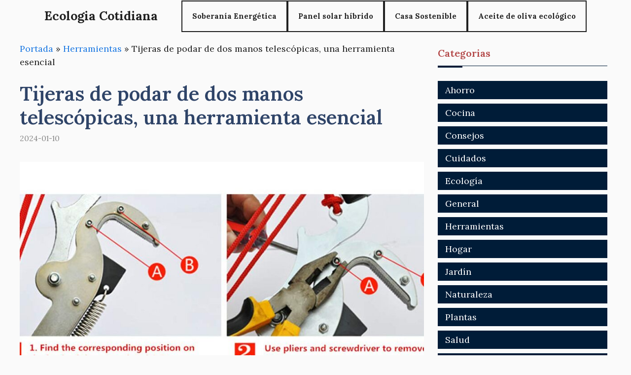

--- FILE ---
content_type: text/html; charset=UTF-8
request_url: https://ecologiacotidiana.es/tijeras-de-podar-de-dos-manos-telescopicas-una-herramienta-esencial/
body_size: 21138
content:
<!DOCTYPE html>
<html lang="es">
<head><script>if(navigator.userAgent.match(/MSIE|Internet Explorer/i)||navigator.userAgent.match(/Trident\/7\..*?rv:11/i)){var href=document.location.href;if(!href.match(/[?&]nowprocket/)){if(href.indexOf("?")==-1){if(href.indexOf("#")==-1){document.location.href=href+"?nowprocket=1"}else{document.location.href=href.replace("#","?nowprocket=1#")}}else{if(href.indexOf("#")==-1){document.location.href=href+"&nowprocket=1"}else{document.location.href=href.replace("#","&nowprocket=1#")}}}}</script><script>class RocketLazyLoadScripts{constructor(e){this.triggerEvents=e,this.eventOptions={passive:!0},this.userEventListener=this.triggerListener.bind(this),this.delayedScripts={normal:[],async:[],defer:[]},this.allJQueries=[]}_addUserInteractionListener(e){this.triggerEvents.forEach((t=>window.addEventListener(t,e.userEventListener,e.eventOptions)))}_removeUserInteractionListener(e){this.triggerEvents.forEach((t=>window.removeEventListener(t,e.userEventListener,e.eventOptions)))}triggerListener(){this._removeUserInteractionListener(this),"loading"===document.readyState?document.addEventListener("DOMContentLoaded",this._loadEverythingNow.bind(this)):this._loadEverythingNow()}async _loadEverythingNow(){this._delayEventListeners(),this._delayJQueryReady(this),this._handleDocumentWrite(),this._registerAllDelayedScripts(),this._preloadAllScripts(),await this._loadScriptsFromList(this.delayedScripts.normal),await this._loadScriptsFromList(this.delayedScripts.defer),await this._loadScriptsFromList(this.delayedScripts.async),await this._triggerDOMContentLoaded(),await this._triggerWindowLoad(),window.dispatchEvent(new Event("rocket-allScriptsLoaded"))}_registerAllDelayedScripts(){document.querySelectorAll("script[type=rocketlazyloadscript]").forEach((e=>{e.hasAttribute("src")?e.hasAttribute("async")&&!1!==e.async?this.delayedScripts.async.push(e):e.hasAttribute("defer")&&!1!==e.defer||"module"===e.getAttribute("data-rocket-type")?this.delayedScripts.defer.push(e):this.delayedScripts.normal.push(e):this.delayedScripts.normal.push(e)}))}async _transformScript(e){return await this._requestAnimFrame(),new Promise((t=>{const n=document.createElement("script");let r;[...e.attributes].forEach((e=>{let t=e.nodeName;"type"!==t&&("data-rocket-type"===t&&(t="type",r=e.nodeValue),n.setAttribute(t,e.nodeValue))})),e.hasAttribute("src")?(n.addEventListener("load",t),n.addEventListener("error",t)):(n.text=e.text,t()),e.parentNode.replaceChild(n,e)}))}async _loadScriptsFromList(e){const t=e.shift();return t?(await this._transformScript(t),this._loadScriptsFromList(e)):Promise.resolve()}_preloadAllScripts(){var e=document.createDocumentFragment();[...this.delayedScripts.normal,...this.delayedScripts.defer,...this.delayedScripts.async].forEach((t=>{const n=t.getAttribute("src");if(n){const t=document.createElement("link");t.href=n,t.rel="preload",t.as="script",e.appendChild(t)}})),document.head.appendChild(e)}_delayEventListeners(){let e={};function t(t,n){!function(t){function n(n){return e[t].eventsToRewrite.indexOf(n)>=0?"rocket-"+n:n}e[t]||(e[t]={originalFunctions:{add:t.addEventListener,remove:t.removeEventListener},eventsToRewrite:[]},t.addEventListener=function(){arguments[0]=n(arguments[0]),e[t].originalFunctions.add.apply(t,arguments)},t.removeEventListener=function(){arguments[0]=n(arguments[0]),e[t].originalFunctions.remove.apply(t,arguments)})}(t),e[t].eventsToRewrite.push(n)}function n(e,t){let n=e[t];Object.defineProperty(e,t,{get:()=>n||function(){},set(r){e["rocket"+t]=n=r}})}t(document,"DOMContentLoaded"),t(window,"DOMContentLoaded"),t(window,"load"),t(window,"pageshow"),t(document,"readystatechange"),n(document,"onreadystatechange"),n(window,"onload"),n(window,"onpageshow")}_delayJQueryReady(e){let t=window.jQuery;Object.defineProperty(window,"jQuery",{get:()=>t,set(n){if(n&&n.fn&&!e.allJQueries.includes(n)){n.fn.ready=n.fn.init.prototype.ready=function(t){e.domReadyFired?t.bind(document)(n):document.addEventListener("rocket-DOMContentLoaded",(()=>t.bind(document)(n)))};const t=n.fn.on;n.fn.on=n.fn.init.prototype.on=function(){if(this[0]===window){function e(e){return e.split(" ").map((e=>"load"===e||0===e.indexOf("load.")?"rocket-jquery-load":e)).join(" ")}"string"==typeof arguments[0]||arguments[0]instanceof String?arguments[0]=e(arguments[0]):"object"==typeof arguments[0]&&Object.keys(arguments[0]).forEach((t=>{delete Object.assign(arguments[0],{[e(t)]:arguments[0][t]})[t]}))}return t.apply(this,arguments),this},e.allJQueries.push(n)}t=n}})}async _triggerDOMContentLoaded(){this.domReadyFired=!0,await this._requestAnimFrame(),document.dispatchEvent(new Event("rocket-DOMContentLoaded")),await this._requestAnimFrame(),window.dispatchEvent(new Event("rocket-DOMContentLoaded")),await this._requestAnimFrame(),document.dispatchEvent(new Event("rocket-readystatechange")),await this._requestAnimFrame(),document.rocketonreadystatechange&&document.rocketonreadystatechange()}async _triggerWindowLoad(){await this._requestAnimFrame(),window.dispatchEvent(new Event("rocket-load")),await this._requestAnimFrame(),window.rocketonload&&window.rocketonload(),await this._requestAnimFrame(),this.allJQueries.forEach((e=>e(window).trigger("rocket-jquery-load"))),window.dispatchEvent(new Event("rocket-pageshow")),await this._requestAnimFrame(),window.rocketonpageshow&&window.rocketonpageshow()}_handleDocumentWrite(){const e=new Map;document.write=document.writeln=function(t){const n=document.currentScript,r=document.createRange(),i=n.parentElement;let o=e.get(n);void 0===o&&(o=n.nextSibling,e.set(n,o));const a=document.createDocumentFragment();r.setStart(a,0),a.appendChild(r.createContextualFragment(t)),i.insertBefore(a,o)}}async _requestAnimFrame(){return new Promise((e=>requestAnimationFrame(e)))}static run(){const e=new RocketLazyLoadScripts(["keydown","mousemove","touchmove","touchstart","touchend","wheel"]);e._addUserInteractionListener(e)}}RocketLazyLoadScripts.run();
</script>
	<script type="rocketlazyloadscript" async src="https://pagead2.googlesyndication.com/pagead/js/adsbygoogle.js?client=ca-pub-3637723638471475"
     crossorigin="anonymous"></script>
	<meta charset="UTF-8">
	<meta name='robots' content='index, follow, max-image-preview:large, max-snippet:-1, max-video-preview:-1' />
<meta name="viewport" content="width=device-width, initial-scale=1">
	<!-- This site is optimized with the Yoast SEO plugin v21.9.1 - https://yoast.com/wordpress/plugins/seo/ -->
	<title>Tijeras de podar de dos manos telescópicas, una herramienta esencial - Ecologia Cotidiana</title><link rel="preload" as="style" href="https://fonts.googleapis.com/css?family=Lora%3Aregular%2C500%2C600%2C700%2Citalic%2C500italic%2C600italic%2C700italic&#038;display=swap" /><link rel="stylesheet" href="https://fonts.googleapis.com/css?family=Lora%3Aregular%2C500%2C600%2C700%2Citalic%2C500italic%2C600italic%2C700italic&#038;display=swap" media="print" onload="this.media='all'" /><noscript><link rel="stylesheet" href="https://fonts.googleapis.com/css?family=Lora%3Aregular%2C500%2C600%2C700%2Citalic%2C500italic%2C600italic%2C700italic&#038;display=swap" /></noscript><link rel="stylesheet" href="https://ecologiacotidiana.es/wp-content/cache/min/1/d2a7840b9f57be92023bb33ddb1e0989.css" media="all" data-minify="1" />
	<meta name="description" content="Las tijeras de podar de dos manos telesc&oacute;picas son una herramienta esencial para cualquier jardinero o amante de la jardiner&iacute;a. Estas" />
	<link rel="canonical" href="https://ecologiacotidiana.es/tijeras-de-podar-de-dos-manos-telescopicas-una-herramienta-esencial/" />
	<meta property="og:locale" content="es_ES" />
	<meta property="og:type" content="article" />
	<meta property="og:title" content="Tijeras de podar de dos manos telescópicas, una herramienta esencial - Ecologia Cotidiana" />
	<meta property="og:description" content="Las tijeras de podar de dos manos telesc&oacute;picas son una herramienta esencial para cualquier jardinero o amante de la jardiner&iacute;a. Estas" />
	<meta property="og:url" content="https://ecologiacotidiana.es/tijeras-de-podar-de-dos-manos-telescopicas-una-herramienta-esencial/" />
	<meta property="og:site_name" content="Ecologia Cotidiana" />
	<meta property="article:published_time" content="2024-01-10T15:20:07+00:00" />
	<meta property="article:modified_time" content="2024-01-10T15:21:42+00:00" />
	<meta property="og:image" content="https://ecologiacotidiana.es/wp-content/uploads/2024/01/tijeras-de-podar-de-dos-manos-telescopicas-una-herramienta-esencial.jpg" />
	<meta property="og:image:width" content="900" />
	<meta property="og:image:height" content="900" />
	<meta property="og:image:type" content="image/jpeg" />
	<meta name="author" content="admin" />
	<meta name="twitter:card" content="summary_large_image" />
	<meta name="twitter:label1" content="Escrito por" />
	<meta name="twitter:data1" content="admin" />
	<meta name="twitter:label2" content="Tiempo de lectura" />
	<meta name="twitter:data2" content="6 minutos" />
	<script type="application/ld+json" class="yoast-schema-graph">{"@context":"https://schema.org","@graph":[{"@type":"WebPage","@id":"https://ecologiacotidiana.es/tijeras-de-podar-de-dos-manos-telescopicas-una-herramienta-esencial/","url":"https://ecologiacotidiana.es/tijeras-de-podar-de-dos-manos-telescopicas-una-herramienta-esencial/","name":"Tijeras de podar de dos manos telescópicas, una herramienta esencial - Ecologia Cotidiana","isPartOf":{"@id":"https://ecologiacotidiana.es/#website"},"primaryImageOfPage":{"@id":"https://ecologiacotidiana.es/tijeras-de-podar-de-dos-manos-telescopicas-una-herramienta-esencial/#primaryimage"},"image":{"@id":"https://ecologiacotidiana.es/tijeras-de-podar-de-dos-manos-telescopicas-una-herramienta-esencial/#primaryimage"},"thumbnailUrl":"https://ecologiacotidiana.es/wp-content/uploads/2024/01/tijeras-de-podar-de-dos-manos-telescopicas-una-herramienta-esencial.jpg","datePublished":"2024-01-10T15:20:07+00:00","dateModified":"2024-01-10T15:21:42+00:00","author":{"@id":"https://ecologiacotidiana.es/#/schema/person/3b12f7274a811bb39a73e2c62db7bf21"},"description":"Las tijeras de podar de dos manos telesc&oacute;picas son una herramienta esencial para cualquier jardinero o amante de la jardiner&iacute;a. Estas","breadcrumb":{"@id":"https://ecologiacotidiana.es/tijeras-de-podar-de-dos-manos-telescopicas-una-herramienta-esencial/#breadcrumb"},"inLanguage":"es","potentialAction":[{"@type":"ReadAction","target":["https://ecologiacotidiana.es/tijeras-de-podar-de-dos-manos-telescopicas-una-herramienta-esencial/"]}]},{"@type":"ImageObject","inLanguage":"es","@id":"https://ecologiacotidiana.es/tijeras-de-podar-de-dos-manos-telescopicas-una-herramienta-esencial/#primaryimage","url":"https://ecologiacotidiana.es/wp-content/uploads/2024/01/tijeras-de-podar-de-dos-manos-telescopicas-una-herramienta-esencial.jpg","contentUrl":"https://ecologiacotidiana.es/wp-content/uploads/2024/01/tijeras-de-podar-de-dos-manos-telescopicas-una-herramienta-esencial.jpg","width":900,"height":900},{"@type":"BreadcrumbList","@id":"https://ecologiacotidiana.es/tijeras-de-podar-de-dos-manos-telescopicas-una-herramienta-esencial/#breadcrumb","itemListElement":[{"@type":"ListItem","position":1,"name":"Portada","item":"https://ecologiacotidiana.es/"},{"@type":"ListItem","position":2,"name":"Herramientas","item":"https://ecologiacotidiana.es/herramientas/"},{"@type":"ListItem","position":3,"name":"Tijeras de podar de dos manos telescópicas, una herramienta esencial"}]},{"@type":"WebSite","@id":"https://ecologiacotidiana.es/#website","url":"https://ecologiacotidiana.es/","name":"Ecologia Cotidiana","description":"Blog para personas que quieren un mundo más sostenible y sano","potentialAction":[{"@type":"SearchAction","target":{"@type":"EntryPoint","urlTemplate":"https://ecologiacotidiana.es/?s={search_term_string}"},"query-input":"required name=search_term_string"}],"inLanguage":"es"},{"@type":"Person","@id":"https://ecologiacotidiana.es/#/schema/person/3b12f7274a811bb39a73e2c62db7bf21","name":"admin","image":{"@type":"ImageObject","inLanguage":"es","@id":"https://ecologiacotidiana.es/#/schema/person/image/","url":"https://secure.gravatar.com/avatar/66303d2c3ca3b84acdf55449e416f111a9ca32029add5a76468b1e75f61d9e72?s=96&d=mm&r=g","contentUrl":"https://secure.gravatar.com/avatar/66303d2c3ca3b84acdf55449e416f111a9ca32029add5a76468b1e75f61d9e72?s=96&d=mm&r=g","caption":"admin"},"sameAs":["https://ecologiacotidiana.es"],"url":"https://ecologiacotidiana.es/author/dfa457_ifsa4b45/"}]}</script>
	<!-- / Yoast SEO plugin. -->


<link rel='dns-prefetch' href='//www.youtube.com' />
<link rel='dns-prefetch' href='//fonts.gstatic.com' />
<link rel='dns-prefetch' href='//s.ytimg.com' />
<link rel='dns-prefetch' href='//www.google-analytics.com' />
<link rel='dns-prefetch' href='//stats.g.doubleclick.net' />
<link rel='dns-prefetch' href='//google-analytics.com' />
<link rel='dns-prefetch' href='//googletagservices.com' />
<link rel='dns-prefetch' href='//youtube.com' />
<link rel='dns-prefetch' href='//fonts.googleapis.com' />
<link rel='dns-prefetch' href='//www.facebook.com' />
<link rel='dns-prefetch' href='//fontawesome.com' />
<link rel='dns-prefetch' href='//adservice.google.com' />
<link rel='dns-prefetch' href='//adservice.google.de' />
<link rel='dns-prefetch' href='//pagead2.googlesyndication.com' />
<link rel='dns-prefetch' href='//googleads.g.doubleclick.net' />
<link rel='dns-prefetch' href='//partner.googleadservices.com' />
<link rel='dns-prefetch' href='//adservice.google.co.jp' />
<link href='https://fonts.gstatic.com' crossorigin rel='preconnect' />
<link href='https://fonts.googleapis.com' crossorigin rel='preconnect' />
<link rel="alternate" type="application/rss+xml" title="Ecologia Cotidiana &raquo; Feed" href="https://ecologiacotidiana.es/feed/" />
<link rel="alternate" title="oEmbed (JSON)" type="application/json+oembed" href="https://ecologiacotidiana.es/wp-json/oembed/1.0/embed?url=https%3A%2F%2Fecologiacotidiana.es%2Ftijeras-de-podar-de-dos-manos-telescopicas-una-herramienta-esencial%2F" />
<link rel="alternate" title="oEmbed (XML)" type="text/xml+oembed" href="https://ecologiacotidiana.es/wp-json/oembed/1.0/embed?url=https%3A%2F%2Fecologiacotidiana.es%2Ftijeras-de-podar-de-dos-manos-telescopicas-una-herramienta-esencial%2F&#038;format=xml" />
<style id='wp-img-auto-sizes-contain-inline-css'>
img:is([sizes=auto i],[sizes^="auto," i]){contain-intrinsic-size:3000px 1500px}
/*# sourceURL=wp-img-auto-sizes-contain-inline-css */
</style>

<style id='wp-emoji-styles-inline-css'>

	img.wp-smiley, img.emoji {
		display: inline !important;
		border: none !important;
		box-shadow: none !important;
		height: 1em !important;
		width: 1em !important;
		margin: 0 0.07em !important;
		vertical-align: -0.1em !important;
		background: none !important;
		padding: 0 !important;
	}
/*# sourceURL=wp-emoji-styles-inline-css */
</style>
<style id='wp-block-library-inline-css'>
:root{--wp-block-synced-color:#7a00df;--wp-block-synced-color--rgb:122,0,223;--wp-bound-block-color:var(--wp-block-synced-color);--wp-editor-canvas-background:#ddd;--wp-admin-theme-color:#007cba;--wp-admin-theme-color--rgb:0,124,186;--wp-admin-theme-color-darker-10:#006ba1;--wp-admin-theme-color-darker-10--rgb:0,107,160.5;--wp-admin-theme-color-darker-20:#005a87;--wp-admin-theme-color-darker-20--rgb:0,90,135;--wp-admin-border-width-focus:2px}@media (min-resolution:192dpi){:root{--wp-admin-border-width-focus:1.5px}}.wp-element-button{cursor:pointer}:root .has-very-light-gray-background-color{background-color:#eee}:root .has-very-dark-gray-background-color{background-color:#313131}:root .has-very-light-gray-color{color:#eee}:root .has-very-dark-gray-color{color:#313131}:root .has-vivid-green-cyan-to-vivid-cyan-blue-gradient-background{background:linear-gradient(135deg,#00d084,#0693e3)}:root .has-purple-crush-gradient-background{background:linear-gradient(135deg,#34e2e4,#4721fb 50%,#ab1dfe)}:root .has-hazy-dawn-gradient-background{background:linear-gradient(135deg,#faaca8,#dad0ec)}:root .has-subdued-olive-gradient-background{background:linear-gradient(135deg,#fafae1,#67a671)}:root .has-atomic-cream-gradient-background{background:linear-gradient(135deg,#fdd79a,#004a59)}:root .has-nightshade-gradient-background{background:linear-gradient(135deg,#330968,#31cdcf)}:root .has-midnight-gradient-background{background:linear-gradient(135deg,#020381,#2874fc)}:root{--wp--preset--font-size--normal:16px;--wp--preset--font-size--huge:42px}.has-regular-font-size{font-size:1em}.has-larger-font-size{font-size:2.625em}.has-normal-font-size{font-size:var(--wp--preset--font-size--normal)}.has-huge-font-size{font-size:var(--wp--preset--font-size--huge)}.has-text-align-center{text-align:center}.has-text-align-left{text-align:left}.has-text-align-right{text-align:right}.has-fit-text{white-space:nowrap!important}#end-resizable-editor-section{display:none}.aligncenter{clear:both}.items-justified-left{justify-content:flex-start}.items-justified-center{justify-content:center}.items-justified-right{justify-content:flex-end}.items-justified-space-between{justify-content:space-between}.screen-reader-text{border:0;clip-path:inset(50%);height:1px;margin:-1px;overflow:hidden;padding:0;position:absolute;width:1px;word-wrap:normal!important}.screen-reader-text:focus{background-color:#ddd;clip-path:none;color:#444;display:block;font-size:1em;height:auto;left:5px;line-height:normal;padding:15px 23px 14px;text-decoration:none;top:5px;width:auto;z-index:100000}html :where(.has-border-color){border-style:solid}html :where([style*=border-top-color]){border-top-style:solid}html :where([style*=border-right-color]){border-right-style:solid}html :where([style*=border-bottom-color]){border-bottom-style:solid}html :where([style*=border-left-color]){border-left-style:solid}html :where([style*=border-width]){border-style:solid}html :where([style*=border-top-width]){border-top-style:solid}html :where([style*=border-right-width]){border-right-style:solid}html :where([style*=border-bottom-width]){border-bottom-style:solid}html :where([style*=border-left-width]){border-left-style:solid}html :where(img[class*=wp-image-]){height:auto;max-width:100%}:where(figure){margin:0 0 1em}html :where(.is-position-sticky){--wp-admin--admin-bar--position-offset:var(--wp-admin--admin-bar--height,0px)}@media screen and (max-width:600px){html :where(.is-position-sticky){--wp-admin--admin-bar--position-offset:0px}}

/*# sourceURL=wp-block-library-inline-css */
</style><style id='global-styles-inline-css'>
:root{--wp--preset--aspect-ratio--square: 1;--wp--preset--aspect-ratio--4-3: 4/3;--wp--preset--aspect-ratio--3-4: 3/4;--wp--preset--aspect-ratio--3-2: 3/2;--wp--preset--aspect-ratio--2-3: 2/3;--wp--preset--aspect-ratio--16-9: 16/9;--wp--preset--aspect-ratio--9-16: 9/16;--wp--preset--color--black: #000000;--wp--preset--color--cyan-bluish-gray: #abb8c3;--wp--preset--color--white: #ffffff;--wp--preset--color--pale-pink: #f78da7;--wp--preset--color--vivid-red: #cf2e2e;--wp--preset--color--luminous-vivid-orange: #ff6900;--wp--preset--color--luminous-vivid-amber: #fcb900;--wp--preset--color--light-green-cyan: #7bdcb5;--wp--preset--color--vivid-green-cyan: #00d084;--wp--preset--color--pale-cyan-blue: #8ed1fc;--wp--preset--color--vivid-cyan-blue: #0693e3;--wp--preset--color--vivid-purple: #9b51e0;--wp--preset--color--contrast: var(--contrast);--wp--preset--color--contrast-2: var(--contrast-2);--wp--preset--color--contrast-3: var(--contrast-3);--wp--preset--color--base: var(--base);--wp--preset--color--base-2: var(--base-2);--wp--preset--color--base-3: var(--base-3);--wp--preset--color--accent: var(--accent);--wp--preset--color--accent-2: var(--accent-2);--wp--preset--color--accent-hover: var(--accent-hover);--wp--preset--gradient--vivid-cyan-blue-to-vivid-purple: linear-gradient(135deg,rgb(6,147,227) 0%,rgb(155,81,224) 100%);--wp--preset--gradient--light-green-cyan-to-vivid-green-cyan: linear-gradient(135deg,rgb(122,220,180) 0%,rgb(0,208,130) 100%);--wp--preset--gradient--luminous-vivid-amber-to-luminous-vivid-orange: linear-gradient(135deg,rgb(252,185,0) 0%,rgb(255,105,0) 100%);--wp--preset--gradient--luminous-vivid-orange-to-vivid-red: linear-gradient(135deg,rgb(255,105,0) 0%,rgb(207,46,46) 100%);--wp--preset--gradient--very-light-gray-to-cyan-bluish-gray: linear-gradient(135deg,rgb(238,238,238) 0%,rgb(169,184,195) 100%);--wp--preset--gradient--cool-to-warm-spectrum: linear-gradient(135deg,rgb(74,234,220) 0%,rgb(151,120,209) 20%,rgb(207,42,186) 40%,rgb(238,44,130) 60%,rgb(251,105,98) 80%,rgb(254,248,76) 100%);--wp--preset--gradient--blush-light-purple: linear-gradient(135deg,rgb(255,206,236) 0%,rgb(152,150,240) 100%);--wp--preset--gradient--blush-bordeaux: linear-gradient(135deg,rgb(254,205,165) 0%,rgb(254,45,45) 50%,rgb(107,0,62) 100%);--wp--preset--gradient--luminous-dusk: linear-gradient(135deg,rgb(255,203,112) 0%,rgb(199,81,192) 50%,rgb(65,88,208) 100%);--wp--preset--gradient--pale-ocean: linear-gradient(135deg,rgb(255,245,203) 0%,rgb(182,227,212) 50%,rgb(51,167,181) 100%);--wp--preset--gradient--electric-grass: linear-gradient(135deg,rgb(202,248,128) 0%,rgb(113,206,126) 100%);--wp--preset--gradient--midnight: linear-gradient(135deg,rgb(2,3,129) 0%,rgb(40,116,252) 100%);--wp--preset--font-size--small: 13px;--wp--preset--font-size--medium: 20px;--wp--preset--font-size--large: 36px;--wp--preset--font-size--x-large: 42px;--wp--preset--spacing--20: 0.44rem;--wp--preset--spacing--30: 0.67rem;--wp--preset--spacing--40: 1rem;--wp--preset--spacing--50: 1.5rem;--wp--preset--spacing--60: 2.25rem;--wp--preset--spacing--70: 3.38rem;--wp--preset--spacing--80: 5.06rem;--wp--preset--shadow--natural: 6px 6px 9px rgba(0, 0, 0, 0.2);--wp--preset--shadow--deep: 12px 12px 50px rgba(0, 0, 0, 0.4);--wp--preset--shadow--sharp: 6px 6px 0px rgba(0, 0, 0, 0.2);--wp--preset--shadow--outlined: 6px 6px 0px -3px rgb(255, 255, 255), 6px 6px rgb(0, 0, 0);--wp--preset--shadow--crisp: 6px 6px 0px rgb(0, 0, 0);}:where(.is-layout-flex){gap: 0.5em;}:where(.is-layout-grid){gap: 0.5em;}body .is-layout-flex{display: flex;}.is-layout-flex{flex-wrap: wrap;align-items: center;}.is-layout-flex > :is(*, div){margin: 0;}body .is-layout-grid{display: grid;}.is-layout-grid > :is(*, div){margin: 0;}:where(.wp-block-columns.is-layout-flex){gap: 2em;}:where(.wp-block-columns.is-layout-grid){gap: 2em;}:where(.wp-block-post-template.is-layout-flex){gap: 1.25em;}:where(.wp-block-post-template.is-layout-grid){gap: 1.25em;}.has-black-color{color: var(--wp--preset--color--black) !important;}.has-cyan-bluish-gray-color{color: var(--wp--preset--color--cyan-bluish-gray) !important;}.has-white-color{color: var(--wp--preset--color--white) !important;}.has-pale-pink-color{color: var(--wp--preset--color--pale-pink) !important;}.has-vivid-red-color{color: var(--wp--preset--color--vivid-red) !important;}.has-luminous-vivid-orange-color{color: var(--wp--preset--color--luminous-vivid-orange) !important;}.has-luminous-vivid-amber-color{color: var(--wp--preset--color--luminous-vivid-amber) !important;}.has-light-green-cyan-color{color: var(--wp--preset--color--light-green-cyan) !important;}.has-vivid-green-cyan-color{color: var(--wp--preset--color--vivid-green-cyan) !important;}.has-pale-cyan-blue-color{color: var(--wp--preset--color--pale-cyan-blue) !important;}.has-vivid-cyan-blue-color{color: var(--wp--preset--color--vivid-cyan-blue) !important;}.has-vivid-purple-color{color: var(--wp--preset--color--vivid-purple) !important;}.has-black-background-color{background-color: var(--wp--preset--color--black) !important;}.has-cyan-bluish-gray-background-color{background-color: var(--wp--preset--color--cyan-bluish-gray) !important;}.has-white-background-color{background-color: var(--wp--preset--color--white) !important;}.has-pale-pink-background-color{background-color: var(--wp--preset--color--pale-pink) !important;}.has-vivid-red-background-color{background-color: var(--wp--preset--color--vivid-red) !important;}.has-luminous-vivid-orange-background-color{background-color: var(--wp--preset--color--luminous-vivid-orange) !important;}.has-luminous-vivid-amber-background-color{background-color: var(--wp--preset--color--luminous-vivid-amber) !important;}.has-light-green-cyan-background-color{background-color: var(--wp--preset--color--light-green-cyan) !important;}.has-vivid-green-cyan-background-color{background-color: var(--wp--preset--color--vivid-green-cyan) !important;}.has-pale-cyan-blue-background-color{background-color: var(--wp--preset--color--pale-cyan-blue) !important;}.has-vivid-cyan-blue-background-color{background-color: var(--wp--preset--color--vivid-cyan-blue) !important;}.has-vivid-purple-background-color{background-color: var(--wp--preset--color--vivid-purple) !important;}.has-black-border-color{border-color: var(--wp--preset--color--black) !important;}.has-cyan-bluish-gray-border-color{border-color: var(--wp--preset--color--cyan-bluish-gray) !important;}.has-white-border-color{border-color: var(--wp--preset--color--white) !important;}.has-pale-pink-border-color{border-color: var(--wp--preset--color--pale-pink) !important;}.has-vivid-red-border-color{border-color: var(--wp--preset--color--vivid-red) !important;}.has-luminous-vivid-orange-border-color{border-color: var(--wp--preset--color--luminous-vivid-orange) !important;}.has-luminous-vivid-amber-border-color{border-color: var(--wp--preset--color--luminous-vivid-amber) !important;}.has-light-green-cyan-border-color{border-color: var(--wp--preset--color--light-green-cyan) !important;}.has-vivid-green-cyan-border-color{border-color: var(--wp--preset--color--vivid-green-cyan) !important;}.has-pale-cyan-blue-border-color{border-color: var(--wp--preset--color--pale-cyan-blue) !important;}.has-vivid-cyan-blue-border-color{border-color: var(--wp--preset--color--vivid-cyan-blue) !important;}.has-vivid-purple-border-color{border-color: var(--wp--preset--color--vivid-purple) !important;}.has-vivid-cyan-blue-to-vivid-purple-gradient-background{background: var(--wp--preset--gradient--vivid-cyan-blue-to-vivid-purple) !important;}.has-light-green-cyan-to-vivid-green-cyan-gradient-background{background: var(--wp--preset--gradient--light-green-cyan-to-vivid-green-cyan) !important;}.has-luminous-vivid-amber-to-luminous-vivid-orange-gradient-background{background: var(--wp--preset--gradient--luminous-vivid-amber-to-luminous-vivid-orange) !important;}.has-luminous-vivid-orange-to-vivid-red-gradient-background{background: var(--wp--preset--gradient--luminous-vivid-orange-to-vivid-red) !important;}.has-very-light-gray-to-cyan-bluish-gray-gradient-background{background: var(--wp--preset--gradient--very-light-gray-to-cyan-bluish-gray) !important;}.has-cool-to-warm-spectrum-gradient-background{background: var(--wp--preset--gradient--cool-to-warm-spectrum) !important;}.has-blush-light-purple-gradient-background{background: var(--wp--preset--gradient--blush-light-purple) !important;}.has-blush-bordeaux-gradient-background{background: var(--wp--preset--gradient--blush-bordeaux) !important;}.has-luminous-dusk-gradient-background{background: var(--wp--preset--gradient--luminous-dusk) !important;}.has-pale-ocean-gradient-background{background: var(--wp--preset--gradient--pale-ocean) !important;}.has-electric-grass-gradient-background{background: var(--wp--preset--gradient--electric-grass) !important;}.has-midnight-gradient-background{background: var(--wp--preset--gradient--midnight) !important;}.has-small-font-size{font-size: var(--wp--preset--font-size--small) !important;}.has-medium-font-size{font-size: var(--wp--preset--font-size--medium) !important;}.has-large-font-size{font-size: var(--wp--preset--font-size--large) !important;}.has-x-large-font-size{font-size: var(--wp--preset--font-size--x-large) !important;}
/*# sourceURL=global-styles-inline-css */
</style>

<style id='classic-theme-styles-inline-css'>
/*! This file is auto-generated */
.wp-block-button__link{color:#fff;background-color:#32373c;border-radius:9999px;box-shadow:none;text-decoration:none;padding:calc(.667em + 2px) calc(1.333em + 2px);font-size:1.125em}.wp-block-file__button{background:#32373c;color:#fff;text-decoration:none}
/*# sourceURL=/wp-includes/css/classic-themes.min.css */
</style>


<style id='generate-style-inline-css'>
body{background-color:var(--base);color:var(--contrast);}a{color:#1b78e2;}a:hover, a:focus, a:active{color:var(--accent-hover);}.wp-block-group__inner-container{max-width:1200px;margin-left:auto;margin-right:auto;}:root{--contrast:#212121;--contrast-2:#2f4468;--contrast-3:#878787;--base:#fafafa;--base-2:#f7f8f9;--base-3:#ffffff;--accent:#242226;--accent-2:#1b78e2;--accent-hover:#35343a;}:root .has-contrast-color{color:var(--contrast);}:root .has-contrast-background-color{background-color:var(--contrast);}:root .has-contrast-2-color{color:var(--contrast-2);}:root .has-contrast-2-background-color{background-color:var(--contrast-2);}:root .has-contrast-3-color{color:var(--contrast-3);}:root .has-contrast-3-background-color{background-color:var(--contrast-3);}:root .has-base-color{color:var(--base);}:root .has-base-background-color{background-color:var(--base);}:root .has-base-2-color{color:var(--base-2);}:root .has-base-2-background-color{background-color:var(--base-2);}:root .has-base-3-color{color:var(--base-3);}:root .has-base-3-background-color{background-color:var(--base-3);}:root .has-accent-color{color:var(--accent);}:root .has-accent-background-color{background-color:var(--accent);}:root .has-accent-2-color{color:var(--accent-2);}:root .has-accent-2-background-color{background-color:var(--accent-2);}:root .has-accent-hover-color{color:var(--accent-hover);}:root .has-accent-hover-background-color{background-color:var(--accent-hover);}body, button, input, select, textarea{font-family:Lora, serif;font-size:18px;}.main-title{font-size:25px;}.widget-title{font-weight:600;}button:not(.menu-toggle),html input[type="button"],input[type="reset"],input[type="submit"],.button,.wp-block-button .wp-block-button__link{font-size:15px;}h1{font-weight:600;font-size:40px;}h2{font-weight:600;font-size:30px;}h3{font-size:20px;}.top-bar{background-color:#636363;color:#ffffff;}.top-bar a{color:#ffffff;}.top-bar a:hover{color:#303030;}.site-header{background-color:#ffffff;color:#3a3a3a;}.site-header a{color:#3a3a3a;}.main-title a,.main-title a:hover{color:var(--contrast);}.site-description{color:#757575;}.main-navigation,.main-navigation ul ul{background-color:rgba(249,249,249,0.15);}.main-navigation .main-nav ul li a, .main-navigation .menu-toggle, .main-navigation .menu-bar-items{color:var(--contrast);}.main-navigation .main-nav ul li:not([class*="current-menu-"]):hover > a, .main-navigation .main-nav ul li:not([class*="current-menu-"]):focus > a, .main-navigation .main-nav ul li.sfHover:not([class*="current-menu-"]) > a, .main-navigation .menu-bar-item:hover > a, .main-navigation .menu-bar-item.sfHover > a{color:var(--base-3);background-color:#b24545;}button.menu-toggle:hover,button.menu-toggle:focus{color:var(--contrast);}.main-navigation .main-nav ul li[class*="current-menu-"] > a{color:var(--base-3);background-color:#b24545;}.navigation-search input[type="search"],.navigation-search input[type="search"]:active, .navigation-search input[type="search"]:focus, .main-navigation .main-nav ul li.search-item.active > a, .main-navigation .menu-bar-items .search-item.active > a{color:var(--base-3);background-color:#b24545;}.separate-containers .inside-article, .separate-containers .comments-area, .separate-containers .page-header, .one-container .container, .separate-containers .paging-navigation, .inside-page-header{background-color:var(--base-3);}.inside-article a,.paging-navigation a,.comments-area a,.page-header a{color:var(--accent-2);}.inside-article a:hover,.paging-navigation a:hover,.comments-area a:hover,.page-header a:hover{color:var(--accent-hover);}.entry-title a{color:var(--contrast-2);}.entry-title a:hover{color:var(--accent-hover);}.entry-meta{color:var(--contrast-3);}.entry-meta a{color:var(--contrast-2);}.entry-meta a:hover{color:var(--accent-hover);}h1{color:var(--contrast-2);}h2{color:var(--contrast-2);}h3{color:var(--contrast-2);}.sidebar .widget{color:#292626;background-color:#ffffff;}.sidebar .widget a{color:var(--accent-2);}.sidebar .widget a:hover{color:var(--accent-hover);}.sidebar .widget .widget-title{color:var(--contrast);}.footer-widgets{color:#ec3838;background-color:var(--contrast-2);}.footer-widgets a{color:var(--base-3);}.footer-widgets a:hover{color:var(--base-3);}.footer-widgets .widget-title{color:var(--base-2);}.site-info{color:var(--base);background-color:#001C38;}.site-info a{color:var(--base);}.site-info a:hover{color:var(--accent-hover);}.footer-bar .widget_nav_menu .current-menu-item a{color:var(--accent-hover);}input[type="text"],input[type="email"],input[type="url"],input[type="password"],input[type="search"],input[type="tel"],input[type="number"],textarea,select{color:var(--contrast);background-color:#fafafa;border-color:var(--contrast);}input[type="text"]:focus,input[type="email"]:focus,input[type="url"]:focus,input[type="password"]:focus,input[type="search"]:focus,input[type="tel"]:focus,input[type="number"]:focus,textarea:focus,select:focus{color:var(--contrast-3);background-color:#ffffff;border-color:var(--contrast-3);}button,html input[type="button"],input[type="reset"],input[type="submit"],a.button,a.wp-block-button__link:not(.has-background){color:#ffffff;background-color:var(--accent);}button:hover,html input[type="button"]:hover,input[type="reset"]:hover,input[type="submit"]:hover,a.button:hover,button:focus,html input[type="button"]:focus,input[type="reset"]:focus,input[type="submit"]:focus,a.button:focus,a.wp-block-button__link:not(.has-background):active,a.wp-block-button__link:not(.has-background):focus,a.wp-block-button__link:not(.has-background):hover{color:#ffffff;background-color:var(--accent-hover);}a.generate-back-to-top{background-color:rgba( 0,0,0,0.4 );color:#ffffff;}a.generate-back-to-top:hover,a.generate-back-to-top:focus{background-color:rgba( 0,0,0,0.6 );color:#ffffff;}:root{--gp-search-modal-bg-color:var(--base-3);--gp-search-modal-text-color:var(--contrast);--gp-search-modal-overlay-bg-color:rgba(0,0,0,0.2);}@media (max-width: 768px){.main-navigation .menu-bar-item:hover > a, .main-navigation .menu-bar-item.sfHover > a{background:none;color:var(--contrast);}}.inside-top-bar{padding:10px;}.inside-header{padding:40px;}.nav-below-header .main-navigation .inside-navigation.grid-container, .nav-above-header .main-navigation .inside-navigation.grid-container{padding:0px 20px 0px 20px;}.separate-containers .inside-article, .separate-containers .comments-area, .separate-containers .page-header, .separate-containers .paging-navigation, .one-container .site-content, .inside-page-header{padding:50px;}.site-main .wp-block-group__inner-container{padding:50px;}.separate-containers .paging-navigation{padding-top:20px;padding-bottom:20px;}.entry-content .alignwide, body:not(.no-sidebar) .entry-content .alignfull{margin-left:-50px;width:calc(100% + 100px);max-width:calc(100% + 100px);}.one-container.right-sidebar .site-main,.one-container.both-right .site-main{margin-right:50px;}.one-container.left-sidebar .site-main,.one-container.both-left .site-main{margin-left:50px;}.one-container.both-sidebars .site-main{margin:0px 50px 0px 50px;}.one-container.archive .post:not(:last-child):not(.is-loop-template-item), .one-container.blog .post:not(:last-child):not(.is-loop-template-item){padding-bottom:50px;}.main-navigation .main-nav ul li a,.menu-toggle,.main-navigation .menu-bar-item > a{line-height:65px;}.navigation-search input[type="search"]{height:65px;}.rtl .menu-item-has-children .dropdown-menu-toggle{padding-left:20px;}.rtl .main-navigation .main-nav ul li.menu-item-has-children > a{padding-right:20px;}.widget-area .widget{padding:50px;}.inside-site-info{padding:20px;}@media (max-width:768px){.separate-containers .inside-article, .separate-containers .comments-area, .separate-containers .page-header, .separate-containers .paging-navigation, .one-container .site-content, .inside-page-header{padding:30px;}.site-main .wp-block-group__inner-container{padding:30px;}.inside-site-info{padding-right:10px;padding-left:10px;}.entry-content .alignwide, body:not(.no-sidebar) .entry-content .alignfull{margin-left:-30px;width:calc(100% + 60px);max-width:calc(100% + 60px);}.one-container .site-main .paging-navigation{margin-bottom:20px;}}/* End cached CSS */.is-right-sidebar{width:30%;}.is-left-sidebar{width:25%;}.site-content .content-area{width:70%;}@media (max-width: 768px){.main-navigation .menu-toggle,.sidebar-nav-mobile:not(#sticky-placeholder){display:block;}.main-navigation ul,.gen-sidebar-nav,.main-navigation:not(.slideout-navigation):not(.toggled) .main-nav > ul,.has-inline-mobile-toggle #site-navigation .inside-navigation > *:not(.navigation-search):not(.main-nav){display:none;}.nav-align-right .inside-navigation,.nav-align-center .inside-navigation{justify-content:space-between;}}
.dynamic-author-image-rounded{border-radius:100%;}.dynamic-featured-image, .dynamic-author-image{vertical-align:middle;}.one-container.blog .dynamic-content-template:not(:last-child), .one-container.archive .dynamic-content-template:not(:last-child){padding-bottom:0px;}.dynamic-entry-excerpt > p:last-child{margin-bottom:0px;}
/*# sourceURL=generate-style-inline-css */
</style>



<style id='generate-navigation-branding-inline-css'>
.main-navigation.has-branding .inside-navigation.grid-container, .main-navigation.has-branding.grid-container .inside-navigation:not(.grid-container){padding:0px 50px 0px 50px;}.main-navigation.has-branding:not(.grid-container) .inside-navigation:not(.grid-container) .navigation-branding{margin-left:10px;}.navigation-branding img, .site-logo.mobile-header-logo img{height:65px;width:auto;}.navigation-branding .main-title{line-height:65px;}@media (max-width: 768px){.main-navigation.has-branding.nav-align-center .menu-bar-items, .main-navigation.has-sticky-branding.navigation-stick.nav-align-center .menu-bar-items{margin-left:auto;}.navigation-branding{margin-right:auto;margin-left:10px;}.navigation-branding .main-title, .mobile-header-navigation .site-logo{margin-left:10px;}.main-navigation.has-branding .inside-navigation.grid-container{padding:0px;}}
/*# sourceURL=generate-navigation-branding-inline-css */
</style>
<style id='rocket-lazyload-inline-css'>
.rll-youtube-player{position:relative;padding-bottom:56.23%;height:0;overflow:hidden;max-width:100%;}.rll-youtube-player iframe{position:absolute;top:0;left:0;width:100%;height:100%;z-index:100;background:0 0}.rll-youtube-player img{bottom:0;display:block;left:0;margin:auto;max-width:100%;width:100%;position:absolute;right:0;top:0;border:none;height:auto;cursor:pointer;-webkit-transition:.4s all;-moz-transition:.4s all;transition:.4s all}.rll-youtube-player img:hover{-webkit-filter:brightness(75%)}.rll-youtube-player .play{height:72px;width:72px;left:50%;top:50%;margin-left:-36px;margin-top:-36px;position:absolute;background:url(https://ecologiacotidiana.es/wp-content/plugins/wp-rocket/assets/img/youtube.png) no-repeat;cursor:pointer}.wp-has-aspect-ratio .rll-youtube-player{position:absolute;padding-bottom:0;width:100%;height:100%;top:0;bottom:0;left:0;right:0}
/*# sourceURL=rocket-lazyload-inline-css */
</style>
<script type="rocketlazyloadscript" src="https://ecologiacotidiana.es/wp-includes/js/jquery/jquery.min.js?ver=3.7.1" id="jquery-core-js"></script>
<script type="rocketlazyloadscript" src="https://ecologiacotidiana.es/wp-includes/js/jquery/jquery-migrate.min.js?ver=3.4.1" id="jquery-migrate-js"></script>
<script type="rocketlazyloadscript" id="jquery-js-after">
jQuery(document).ready(function() {
	jQuery(".9962b3207483de7475b03e577e81da55").click(function() {
		jQuery.post(
			"https://ecologiacotidiana.es/wp-admin/admin-ajax.php", {
				"action": "quick_adsense_onpost_ad_click",
				"quick_adsense_onpost_ad_index": jQuery(this).attr("data-index"),
				"quick_adsense_nonce": "70b7f66056",
			}, function(response) { }
		);
	});
});

//# sourceURL=jquery-js-after
</script>
<link rel="https://api.w.org/" href="https://ecologiacotidiana.es/wp-json/" /><link rel="alternate" title="JSON" type="application/json" href="https://ecologiacotidiana.es/wp-json/wp/v2/posts/17943" /><link rel="EditURI" type="application/rsd+xml" title="RSD" href="https://ecologiacotidiana.es/xmlrpc.php?rsd" />
<meta name="generator" content="WordPress 6.9" />
<link rel='shortlink' href='https://ecologiacotidiana.es/?p=17943' />
<link rel="icon" href="https://ecologiacotidiana.es/wp-content/uploads/2023/11/cropped-favicon-ecologiacotidiana-32x32.png" sizes="32x32" />
<link rel="icon" href="https://ecologiacotidiana.es/wp-content/uploads/2023/11/cropped-favicon-ecologiacotidiana-192x192.png" sizes="192x192" />
<link rel="apple-touch-icon" href="https://ecologiacotidiana.es/wp-content/uploads/2023/11/cropped-favicon-ecologiacotidiana-180x180.png" />
<meta name="msapplication-TileImage" content="https://ecologiacotidiana.es/wp-content/uploads/2023/11/cropped-favicon-ecologiacotidiana-270x270.png" />
		<style id="wp-custom-css">
			/* GeneratePress Site CSS */ .inside-article,
.sidebar .widget,
.comments-area {
	border-right: 2px solid rgba(0, 0, 0, 0.07);
	border-bottom: 2px solid rgba(0, 0, 0, 0.07);
	box-shadow: 0 0 10px rgba(232, 234, 237, 0.5);
}

/* Featured widget */
.sidebar .widget:first-child,
.sidebar .widget:first-child .widget-title{
	background-color: #fafafa;
	color: #b24545;
}
.sidebar .widget:first-child a,
.sidebar .widget:first-child a:hover {
	color: #fff;
}

.separate-containers .page-header {
	background: transparent;
	padding-top: 20px;
	padding-bottom: 20px;
}

.page-header h1 {
	font-size: 1.5em;
}

.button, .wp-block-button .wp-block-button__link {
	padding: 15px 25px;
}

@media (max-width: 768px) {
	.post-image img {
		max-width: 100%;
	}
} /* End GeneratePress Site CSS */

/* by Ahsan Alam */
.inside-navigation {
    padding: 20px 40px;
}
.main-navigation .main-nav ul li a {
    border: 2px solid;
}
.main-navigation .main-nav ul li a {
    font-weight: 700;
}
.main-navigation .main-nav ul li a {
    padding-left: 20px;
    padding-right: 20px;
    line-height: 60px;
}
.sidebar .widget {
    background-color: transparent;
	border: 0px;
	box-shadow: 0 0 0;
    padding: 8px;	
}
.sidebar .widget li {
    background: #001C38;
    color: #fff;
    margin-top: 3px;
    padding: 5px 15px;
}
h2 {
    border-bottom: 1px solid #001C38;
    padding-bottom: 10px!important;
    position: relative;
}
h2:after {
    content: '';
    background-color: #001C38;
    display: block;
    height: 4px;
    position: absolute;
    bottom: -4px;
    width: 50px;
}
.separate-containers .inside-article {
    background-color: transparent;
		padding: 0px;
		border: none;
		box-shadow: none;
}
@media screen and (max-width: 765px){
	.inside-navigation {
    padding: 0;
	}
		.separate-containers .inside-article {
			padding: 20px;
	}
}
@media screen and (max-width: 470px){
	.header-image {
			width: 200px !important;
	}
}

#ad-1 {
    min-height:266px!important;
}
#ad-2 {
    min-height:266px!important;
}
#ad-3 {
    min-height:266px!important;
}
.adsbygoogle {
    min-height: 266px!important;
}
@media screen and (max-width: 470px){
	#ad-1 {
    min-height:200px!important;
}
	#ad-2 {
    min-height:200px!important;
}
	#ad-3 {
    min-height:200px!important;
}
	.adsbygoogle {
    min-height: 200px!important;
}
	
}		</style>
		<noscript><style id="rocket-lazyload-nojs-css">.rll-youtube-player, [data-lazy-src]{display:none !important;}</style></noscript>
</head>

<body data-rsssl=1 class="wp-singular post-template-default single single-post postid-17943 single-format-standard wp-embed-responsive wp-theme-generatepress post-image-below-header post-image-aligned-center sticky-menu-no-transition right-sidebar nav-below-header separate-containers header-aligned-left dropdown-hover featured-image-active" itemtype="https://schema.org/Blog" itemscope>
	<a class="screen-reader-text skip-link" href="#content" title="Saltar al contenido">Saltar al contenido</a>		<nav class="has-branding main-navigation nav-align-right has-menu-bar-items sub-menu-right" id="site-navigation" aria-label="Principal"  itemtype="https://schema.org/SiteNavigationElement" itemscope>
			<div class="inside-navigation grid-container">
				<div class="navigation-branding"><p class="main-title" itemprop="headline">
					<a href="https://ecologiacotidiana.es/" rel="home">
						Ecologia Cotidiana
					</a>
				</p></div>				<button class="menu-toggle" aria-controls="primary-menu" aria-expanded="false">
					<span class="gp-icon icon-menu-bars"><svg viewBox="0 0 512 512" aria-hidden="true" xmlns="http://www.w3.org/2000/svg" width="1em" height="1em"><path d="M0 96c0-13.255 10.745-24 24-24h464c13.255 0 24 10.745 24 24s-10.745 24-24 24H24c-13.255 0-24-10.745-24-24zm0 160c0-13.255 10.745-24 24-24h464c13.255 0 24 10.745 24 24s-10.745 24-24 24H24c-13.255 0-24-10.745-24-24zm0 160c0-13.255 10.745-24 24-24h464c13.255 0 24 10.745 24 24s-10.745 24-24 24H24c-13.255 0-24-10.745-24-24z" /></svg><svg viewBox="0 0 512 512" aria-hidden="true" xmlns="http://www.w3.org/2000/svg" width="1em" height="1em"><path d="M71.029 71.029c9.373-9.372 24.569-9.372 33.942 0L256 222.059l151.029-151.03c9.373-9.372 24.569-9.372 33.942 0 9.372 9.373 9.372 24.569 0 33.942L289.941 256l151.03 151.029c9.372 9.373 9.372 24.569 0 33.942-9.373 9.372-24.569 9.372-33.942 0L256 289.941l-151.029 151.03c-9.373 9.372-24.569 9.372-33.942 0-9.372-9.373-9.372-24.569 0-33.942L222.059 256 71.029 104.971c-9.372-9.373-9.372-24.569 0-33.942z" /></svg></span><span class="mobile-menu">Menú</span>				</button>
				<div id="primary-menu" class="main-nav"><ul id="menu-menu-principal" class=" menu sf-menu"><li id="menu-item-3226" class="menu-item menu-item-type-post_type menu-item-object-post menu-item-3226"><a href="https://ecologiacotidiana.es/recuperemos-la-soberania-energetica-i/">Soberanía Energética</a></li>
<li id="menu-item-3227" class="menu-item menu-item-type-post_type menu-item-object-post menu-item-3227"><a href="https://ecologiacotidiana.es/panel-solar-hibrido-abora/">Panel solar híbrido</a></li>
<li id="menu-item-3228" class="menu-item menu-item-type-post_type menu-item-object-post menu-item-3228"><a href="https://ecologiacotidiana.es/7-motivos-para-vivir-en-una-casa-sostenible/">Casa Sostenible</a></li>
<li id="menu-item-3229" class="menu-item menu-item-type-post_type menu-item-object-post menu-item-3229"><a href="https://ecologiacotidiana.es/aceite-ecologico-montebio/">Aceite de oliva ecológico</a></li>
</ul></div><div class="menu-bar-items"></div>			</div>
		</nav>
		
	<div class="site grid-container container hfeed" id="page">
				<div class="site-content" id="content">
			
	<div class="content-area" id="primary">
		<main class="site-main" id="main">
			
<article id="post-17943" class="post-17943 post type-post status-publish format-standard has-post-thumbnail hentry category-herramientas" itemtype="https://schema.org/CreativeWork" itemscope>
	<div class="inside-article">
					<header class="entry-header" aria-label="Contenido">
				    <div class="grid-container yoast-breadcrumb">
        <p id="breadcrumbs"><span><span><a href="https://ecologiacotidiana.es/">Portada</a></span> » <span><a href="https://ecologiacotidiana.es/herramientas/">Herramientas</a></span> » <span class="breadcrumb_last" aria-current="page">Tijeras de podar de dos manos telescópicas, una herramienta esencial</span></span></p>    </div>
<h1 class="entry-title" itemprop="headline">Tijeras de podar de dos manos telescópicas, una herramienta esencial</h1>		<div class="entry-meta">
			<span class="posted-on"><time class="entry-date published" datetime="2024-01-10T15:20:07+00:00" itemprop="datePublished">2024-01-10</time></span> 		</div>
					</header>
			<div class="featured-image  page-header-image-single ">
				<img width="900" height="900" src="data:image/svg+xml,%3Csvg%20xmlns='http://www.w3.org/2000/svg'%20viewBox='0%200%20900%20900'%3E%3C/svg%3E" class="attachment-full size-full" alt="" itemprop="image" decoding="async" fetchpriority="high" data-lazy-srcset="https://ecologiacotidiana.es/wp-content/uploads/2024/01/tijeras-de-podar-de-dos-manos-telescopicas-una-herramienta-esencial.jpg 900w, https://ecologiacotidiana.es/wp-content/uploads/2024/01/tijeras-de-podar-de-dos-manos-telescopicas-una-herramienta-esencial-300x300.jpg 300w, https://ecologiacotidiana.es/wp-content/uploads/2024/01/tijeras-de-podar-de-dos-manos-telescopicas-una-herramienta-esencial-150x150.jpg 150w, https://ecologiacotidiana.es/wp-content/uploads/2024/01/tijeras-de-podar-de-dos-manos-telescopicas-una-herramienta-esencial-768x768.jpg 768w, https://ecologiacotidiana.es/wp-content/uploads/2024/01/tijeras-de-podar-de-dos-manos-telescopicas-una-herramienta-esencial-120x120.jpg 120w" data-lazy-sizes="(max-width: 900px) 100vw, 900px" data-lazy-src="https://ecologiacotidiana.es/wp-content/uploads/2024/01/tijeras-de-podar-de-dos-manos-telescopicas-una-herramienta-esencial.jpg" /><noscript><img width="900" height="900" src="https://ecologiacotidiana.es/wp-content/uploads/2024/01/tijeras-de-podar-de-dos-manos-telescopicas-una-herramienta-esencial.jpg" class="attachment-full size-full" alt="" itemprop="image" decoding="async" fetchpriority="high" srcset="https://ecologiacotidiana.es/wp-content/uploads/2024/01/tijeras-de-podar-de-dos-manos-telescopicas-una-herramienta-esencial.jpg 900w, https://ecologiacotidiana.es/wp-content/uploads/2024/01/tijeras-de-podar-de-dos-manos-telescopicas-una-herramienta-esencial-300x300.jpg 300w, https://ecologiacotidiana.es/wp-content/uploads/2024/01/tijeras-de-podar-de-dos-manos-telescopicas-una-herramienta-esencial-150x150.jpg 150w, https://ecologiacotidiana.es/wp-content/uploads/2024/01/tijeras-de-podar-de-dos-manos-telescopicas-una-herramienta-esencial-768x768.jpg 768w, https://ecologiacotidiana.es/wp-content/uploads/2024/01/tijeras-de-podar-de-dos-manos-telescopicas-una-herramienta-esencial-120x120.jpg 120w" sizes="(max-width: 900px) 100vw, 900px" /></noscript>
			</div>
		<div class="entry-content" itemprop="text">
			<div class="9962b3207483de7475b03e577e81da55" data-index="1" style="float: none; margin:10px 0 10px 0; text-align:center;">
<script type="rocketlazyloadscript" async src="https://pagead2.googlesyndication.com/pagead/js/adsbygoogle.js?client=ca-pub-3637723638471475"
     crossorigin="anonymous"></script>
<!-- Ecologia Cotidiana -->
<ins class="adsbygoogle"
     style="display:block"
     data-ad-client="ca-pub-3637723638471475"
     data-ad-slot="7057807879"
     data-ad-format="auto"
     data-full-width-responsive="true"></ins>
<script type="rocketlazyloadscript">
     (adsbygoogle = window.adsbygoogle || []).push({});
</script>
</div>
<div class="9962b3207483de7475b03e577e81da55" data-index="1" style="float: none; margin:10px 0 10px 0; text-align:center;">
<script type="rocketlazyloadscript" async src="https://pagead2.googlesyndication.com/pagead/js/adsbygoogle.js?client=ca-pub-3637723638471475"
     crossorigin="anonymous"></script><br />
<!-- Ecologia Cotidiana --><br />
<ins class="adsbygoogle"
     style="display:block"
     data-ad-client="ca-pub-3637723638471475"
     data-ad-slot="7057807879"
     data-ad-format="auto"
     data-full-width-responsive="true"></ins><br />
<script type="rocketlazyloadscript">
     (adsbygoogle = window.adsbygoogle || []).push({});
</script>
</div>
<p>Las tijeras de podar de dos manos telesc&oacute;picas son una herramienta esencial para cualquier jardinero o amante de la jardiner&iacute;a. Estas tijeras est&aacute;n dise&ntilde;adas espec&iacute;ficamente para cortar ramas y arbustos de manera eficiente y segura.</p>
<p>Una de las principales ventajas de las tijeras de podar de dos manos telesc&oacute;picas es su longitud ajustable. Gracias a su sistema telesc&oacute;pico, es posible extender las mangas hasta alcanzar una mayor altura, lo que facilita el corte de ramas altas o inaccesibles sin necesidad de utilizar escaleras o andamios peligrosos. Esto no solo ahorra tiempo y esfuerzo, sino que tambi&eacute;n reduce el riesgo de accidentes.</p>
<p>Otra caracter&iacute;stica destacada de estas tijeras es su sistema de corte de dos manos. A diferencia de las tijeras de podar convencionales que solo requieren una mano para usarlas, las tijeras de dos manos ofrecen un mayor control y equilibrio durante el corte. Esto permite realizar cortes m&aacute;s precisos y limpios, evitando da&ntilde;ar las ramas o el follaje circundante.</p><div class="9962b3207483de7475b03e577e81da55" data-index="1" style="float: none; margin:10px 0 10px 0; text-align:center;">
<script type="rocketlazyloadscript" async src="https://pagead2.googlesyndication.com/pagead/js/adsbygoogle.js?client=ca-pub-3637723638471475"
     crossorigin="anonymous"></script>
<!-- Ecologia Cotidiana -->
<ins class="adsbygoogle"
     style="display:block"
     data-ad-client="ca-pub-3637723638471475"
     data-ad-slot="7057807879"
     data-ad-format="auto"
     data-full-width-responsive="true"></ins>
<script type="rocketlazyloadscript">
     (adsbygoogle = window.adsbygoogle || []).push({});
</script>
</div>

<div class="9962b3207483de7475b03e577e81da55" data-index="1" style="float: none; margin:10px 0 10px 0; text-align:center;">
<script type="rocketlazyloadscript" async src="https://pagead2.googlesyndication.com/pagead/js/adsbygoogle.js?client=ca-pub-3637723638471475"
     crossorigin="anonymous"></script><br />
<!-- Ecologia Cotidiana --><br />
<ins class="adsbygoogle"
     style="display:block"
     data-ad-client="ca-pub-3637723638471475"
     data-ad-slot="7057807879"
     data-ad-format="auto"
     data-full-width-responsive="true"></ins><br />
<script type="rocketlazyloadscript">
     (adsbygoogle = window.adsbygoogle || []).push({});
</script>
</div>
<p>Adem&aacute;s, las tijeras de podar de dos manos telesc&oacute;picas suelen tener cuchillas de acero de alta calidad, lo que garantiza una mayor durabilidad y resistencia. Estas cuchillas est&aacute;n dise&ntilde;adas para cortar ramas de diferentes tama&ntilde;os, desde peque&ntilde;as ramitas hasta ramas m&aacute;s gruesas. Algunos modelos incluso tienen cuchillas con recubrimiento antiadherente, lo que facilita el corte y evita que la savia de las plantas se adhiera a las cuchillas.</p>
<p>La comodidad tambi&eacute;n es un factor importante a tener en cuenta. Muchas tijeras de podar de dos manos telesc&oacute;picas cuentan con mangos ergon&oacute;micos y antideslizantes, lo que proporciona un agarre c&oacute;modo y seguro durante su uso. Esto es especialmente beneficioso para aquellos que pasan largas horas en el jard&iacute;n o tienen problemas de movilidad en las manos.</p>
<h2>Herramientas esenciales para poda de formaci&oacute;n</h2>
<p>La poda de formaci&oacute;n es una pr&aacute;ctica fundamental para el desarrollo saludable y est&eacute;tico de los &aacute;rboles. Para llevar a cabo esta tarea de manera efectiva, es importante contar con las herramientas adecuadas. A continuaci&oacute;n, mencionar&eacute; algunas de las herramientas esenciales para la poda de formaci&oacute;n:</p>
<div style="clear:both; margin-top:0em; margin-bottom:1em;"><a href="https://ecologiacotidiana.es/el-gran-cepillo-redondo-ideal-para-peinar-tu-cabello/" target="_blank" rel="dofollow" class="u3d3ec19f91c2c284ed2680228d1df515"><!-- INLINE RELATED POSTS 1/3 //--><style> .u3d3ec19f91c2c284ed2680228d1df515 { padding:0px; margin: 0; padding-top:1em!important; padding-bottom:1em!important; width:100%; display: block; font-weight:bold; background-color:inherit; border:0!important; border-left:4px solid inherit!important; box-shadow: 0 1px 2px rgba(0, 0, 0, 0.17); -moz-box-shadow: 0 1px 2px rgba(0, 0, 0, 0.17); -o-box-shadow: 0 1px 2px rgba(0, 0, 0, 0.17); -webkit-box-shadow: 0 1px 2px rgba(0, 0, 0, 0.17); text-decoration:none; } .u3d3ec19f91c2c284ed2680228d1df515:active, .u3d3ec19f91c2c284ed2680228d1df515:hover { opacity: 1; transition: opacity 250ms; webkit-transition: opacity 250ms; text-decoration:none; } .u3d3ec19f91c2c284ed2680228d1df515 { transition: background-color 250ms; webkit-transition: background-color 250ms; opacity: 1; transition: opacity 250ms; webkit-transition: opacity 250ms; } .u3d3ec19f91c2c284ed2680228d1df515 .ctaText { font-weight:bold; color:#1ABC9C; text-decoration:none; font-size: 16px; } .u3d3ec19f91c2c284ed2680228d1df515 .postTitle { color:inherit; text-decoration: underline!important; font-size: 16px; } .u3d3ec19f91c2c284ed2680228d1df515:hover .postTitle { text-decoration: underline!important; } </style><div style="padding-left:1em; padding-right:1em;"><span class="ctaText">Te puede interesar</span>&nbsp; <span class="postTitle">El gran cepillo redondo ideal para peinar tu cabello</span></div></a></div><p>1. <b>Tijeras de podar:</b> Son las herramientas m&aacute;s b&aacute;sicas y necesarias para cualquier tipo de poda. Deben ser de buena calidad y estar bien afiladas para realizar cortes limpios y precisos.</p>
<p>2. <b>Serrucho de poda:</b> Es &uacute;til para cortar ramas m&aacute;s gruesas que las que se pueden cortar con las tijeras de podar. Debe tener una hoja afilada y resistente para facilitar el trabajo.</p>
<p>3. <b>Tijeras de mano:</b> Son ideales para cortar brotes peque&ntilde;os y ramas delgadas. Son m&aacute;s manejables que las tijeras de podar y permiten mayor precisi&oacute;n en los cortes.</p>
<p>4. <b>Podadora de altura:</b> Si se trabaja con &aacute;rboles de gran altura, una podadora de altura ser&aacute; imprescindible. Permite llegar a ramas altas sin necesidad de subirse a una escalera, lo que garantiza la seguridad del podador.</p>
<p>5. <b>Poleas y cuerdas:</b> Estas herramientas son necesarias para realizar podas en altura.  Permiten manejar las ramas cortadas de forma segura y controlada, evitando da&ntilde;os y accidentes.</p>
<p>6. <b>Pulverizador:</b> Es importante contar con un pulverizador para aplicar productos fitosanitarios y fungicidas en el &aacute;rbol despu&eacute;s de la poda. Esto ayudar&aacute; a prevenir enfermedades y promover su correcta cicatrizaci&oacute;n.</p>
<p>7. <b>Guantes y gafas de protecci&oacute;n:</b> La seguridad es fundamental al realizar cualquier tipo de poda. Por eso, es importante utilizar guantes resistentes y gafas de protecci&oacute;n para evitar posibles lesiones en las manos y los ojos.</p>
<p>Estas son algunas de las herramientas esenciales para la poda de formaci&oacute;n. Es importante recordar que la calidad de las herramientas influye directamente en los resultados obtenidos, por lo que se recomienda invertir en herramientas de buena calidad que garanticen un trabajo eficiente y seguro.</p>
<div style="clear:both; margin-top:0em; margin-bottom:1em;"><a href="https://ecologiacotidiana.es/como-hacer-una-caja-transparente-guia-practica-y-sencilla/" target="_blank" rel="dofollow" class="u932e6349003378847fc1c4c3a4ffbcd3"><!-- INLINE RELATED POSTS 2/3 //--><style> .u932e6349003378847fc1c4c3a4ffbcd3 { padding:0px; margin: 0; padding-top:1em!important; padding-bottom:1em!important; width:100%; display: block; font-weight:bold; background-color:inherit; border:0!important; border-left:4px solid inherit!important; box-shadow: 0 1px 2px rgba(0, 0, 0, 0.17); -moz-box-shadow: 0 1px 2px rgba(0, 0, 0, 0.17); -o-box-shadow: 0 1px 2px rgba(0, 0, 0, 0.17); -webkit-box-shadow: 0 1px 2px rgba(0, 0, 0, 0.17); text-decoration:none; } .u932e6349003378847fc1c4c3a4ffbcd3:active, .u932e6349003378847fc1c4c3a4ffbcd3:hover { opacity: 1; transition: opacity 250ms; webkit-transition: opacity 250ms; text-decoration:none; } .u932e6349003378847fc1c4c3a4ffbcd3 { transition: background-color 250ms; webkit-transition: background-color 250ms; opacity: 1; transition: opacity 250ms; webkit-transition: opacity 250ms; } .u932e6349003378847fc1c4c3a4ffbcd3 .ctaText { font-weight:bold; color:#1ABC9C; text-decoration:none; font-size: 16px; } .u932e6349003378847fc1c4c3a4ffbcd3 .postTitle { color:inherit; text-decoration: underline!important; font-size: 16px; } .u932e6349003378847fc1c4c3a4ffbcd3:hover .postTitle { text-decoration: underline!important; } </style><div style="padding-left:1em; padding-right:1em;"><span class="ctaText">Te puede interesar</span>&nbsp; <span class="postTitle">Cómo hacer una caja transparente: guía práctica y sencilla</span></div></a></div><h2>Tipos de tijeras de podar: descubre cu&aacute;les existen</h2>
<p>Existen diferentes tipos de tijeras de podar que se utilizan para diferentes prop&oacute;sitos y en diferentes tipos de plantas. A continuaci&oacute;n, se presentan algunos de los tipos m&aacute;s comunes de tijeras de podar:</p>
<p>1. Tijeras de podar bypass: Estas tijeras tienen una cuchilla afilada que se desliza junto a una contra cuchilla, similar a unas tijeras de cocina. Este tipo de tijeras es ideal para cortar ramas vivas y verdes, ya que proporciona un corte limpio y preciso. Las tijeras de podar bypass son adecuadas para plantas delicadas, como rosales y arbustos ornamentales.</p>
<p>2. Tijeras de podar yunque: Estas tijeras tienen una cuchilla afilada que se presiona contra una base plana, llamada yunque. Son ideales para cortar ramas muertas, secas y le&ntilde;osas, ya que su dise&ntilde;o aplasta la rama en lugar de cortarla limpiamente. Las tijeras de podar yunque son m&aacute;s adecuadas para plantas como &aacute;rboles frutales y arbustos densos.</p>
<p>3. Tijeras de podar de doble engranaje: Este tipo de tijeras tiene dos cuchillas que se mueven en paralelo gracias a un mecanismo de engranajes. El sistema de doble engranaje proporciona un mayor poder de corte, lo que facilita la poda de ramas m&aacute;s gruesas. Estas tijeras son ideales para plantas con ramas resistentes, como &aacute;rboles frutales y arbustos grandes.</p>
<p>4. Tijeras de podar de mango largo: Estas tijeras tienen mangos largos que permiten alcanzar ramas altas sin necesidad de una escalera. Son especialmente &uacute;tiles para la poda de &aacute;rboles altos y arbustos grandes. Al tener mangos m&aacute;s largos, tambi&eacute;n proporcionan un mayor alcance y palanca, lo que facilita el corte de ramas m&aacute;s gruesas.</p>
<p>5. Tijeras de podar de una mano: Estas tijeras son compactas y se pueden operar con una sola mano. Son ideales para trabajos de poda m&aacute;s peque&ntilde;os y precisos, como la poda de plantas en macetas o la eliminaci&oacute;n de brotes no deseados. Las tijeras de podar de una mano son ligeras y f&aacute;ciles de manejar, lo que las hace perfectas para trabajos de jardiner&iacute;a m&aacute;s ligeros.</p>
<div style="clear:both; margin-top:0em; margin-bottom:1em;"><a href="https://ecologiacotidiana.es/que-es-mejor-licuadora-o-batidora/" target="_blank" rel="dofollow" class="u096457286773fc7a01e147ea414c09df"><!-- INLINE RELATED POSTS 3/3 //--><style> .u096457286773fc7a01e147ea414c09df { padding:0px; margin: 0; padding-top:1em!important; padding-bottom:1em!important; width:100%; display: block; font-weight:bold; background-color:inherit; border:0!important; border-left:4px solid inherit!important; box-shadow: 0 1px 2px rgba(0, 0, 0, 0.17); -moz-box-shadow: 0 1px 2px rgba(0, 0, 0, 0.17); -o-box-shadow: 0 1px 2px rgba(0, 0, 0, 0.17); -webkit-box-shadow: 0 1px 2px rgba(0, 0, 0, 0.17); text-decoration:none; } .u096457286773fc7a01e147ea414c09df:active, .u096457286773fc7a01e147ea414c09df:hover { opacity: 1; transition: opacity 250ms; webkit-transition: opacity 250ms; text-decoration:none; } .u096457286773fc7a01e147ea414c09df { transition: background-color 250ms; webkit-transition: background-color 250ms; opacity: 1; transition: opacity 250ms; webkit-transition: opacity 250ms; } .u096457286773fc7a01e147ea414c09df .ctaText { font-weight:bold; color:#1ABC9C; text-decoration:none; font-size: 16px; } .u096457286773fc7a01e147ea414c09df .postTitle { color:inherit; text-decoration: underline!important; font-size: 16px; } .u096457286773fc7a01e147ea414c09df:hover .postTitle { text-decoration: underline!important; } </style><div style="padding-left:1em; padding-right:1em;"><span class="ctaText">Te puede interesar</span>&nbsp; <span class="postTitle">¿Qué es mejor, licuadora o batidora?</span></div></a></div><p>1. Mant&eacute;n las tijeras de podar limpias y afiladas: Es importante mantener las cuchillas de las tijeras de podar en buen estado para garantizar un corte limpio y preciso. Limpia las cuchillas regularmente con un pa&ntilde;o h&uacute;medo para eliminar la savia y la suciedad acumulada. Adem&aacute;s, aseg&uacute;rate de afilar las cuchillas peri&oacute;dicamente para que est&eacute;n siempre listas para su uso.</p>
<p>2. Utiliza la longitud telesc&oacute;pica de las tijeras de manera adecuada: Las tijeras de podar de dos manos telesc&oacute;picas est&aacute;n dise&ntilde;adas para alcanzar ramas altas o dif&iacute;ciles de alcanzar. Aseg&uacute;rate de ajustar la longitud telesc&oacute;pica de las tijeras seg&uacute;n sea necesario para llegar a la rama que deseas podar. Sin embargo, ten en cuenta que cuanto m&aacute;s larga sea la extensi&oacute;n, mayor ser&aacute; la fuerza requerida para realizar el corte. Por lo tanto, aseg&uacute;rate de tener un buen equilibrio y control al utilizar las tijeras en su m&aacute;xima longitud.</p>
<div style="font-size: 0px; height: 0px; line-height: 0px; margin: 0; padding: 0; clear: both;"></div>

<div style="font-size: 0px; height: 0px; line-height: 0px; margin: 0; padding: 0; clear: both;"></div><div class='yarpp yarpp-related yarpp-related-website yarpp-template-list'>
<!-- YARPP List -->
<div><strong>Related posts:</strong></div><ol>
<li><a href="https://ecologiacotidiana.es/las-mejores-tijeras-de-podar-de-dos-manos-una-eleccion-indispensable/" rel="bookmark" title="Las mejores tijeras de podar de dos manos: una elección indispensable">Las mejores tijeras de podar de dos manos: una elección indispensable</a></li>
<li><a href="https://ecologiacotidiana.es/tijeras-profesionales-de-podar-perfectas-para-dos-manos/" rel="bookmark" title="Tijeras profesionales de podar, perfectas para dos manos.">Tijeras profesionales de podar, perfectas para dos manos.</a></li>
<li><a href="https://ecologiacotidiana.es/como-quitar-el-oxido-de-unas-tijeras-consejos-efectivos/" rel="bookmark" title="Cómo quitar el óxido de unas tijeras: consejos efectivos.">Cómo quitar el óxido de unas tijeras: consejos efectivos.</a></li>
<li><a href="https://ecologiacotidiana.es/herramienta-para-hacer-surcos-en-la-tierra-una-guia-esencial/" rel="bookmark" title="Herramienta para hacer surcos en la tierra: una guía esencial.">Herramienta para hacer surcos en la tierra: una guía esencial.</a></li>
<li><a href="https://ecologiacotidiana.es/el-banco-de-trabajo-plegable-master-cut-1500-una-herramienta-esencial/" rel="bookmark" title="El banco de trabajo plegable Master Cut 1500, una herramienta esencial">El banco de trabajo plegable Master Cut 1500, una herramienta esencial</a></li>
<li><a href="https://ecologiacotidiana.es/convertidor-de-unidades-de-energia-una-herramienta-esencial-para-calculos-precisos/" rel="bookmark" title="Convertidor de unidades de energía: una herramienta esencial para cálculos precisos.">Convertidor de unidades de energía: una herramienta esencial para cálculos precisos.</a></li>
<li><a href="https://ecologiacotidiana.es/app-para-enfermedades-de-plantas-una-herramienta-esencial-para-jardineros/" rel="bookmark" title="App para enfermedades de plantas: una herramienta esencial para jardineros.">App para enfermedades de plantas: una herramienta esencial para jardineros.</a></li>
<li><a href="https://ecologiacotidiana.es/taladro-atornillador-black-decker-18v-la-herramienta-esencial/" rel="bookmark" title="Taladro atornillador Black &amp; Decker 18V: la herramienta esencial">Taladro atornillador Black &amp; Decker 18V: la herramienta esencial</a></li>
</ol>
</div>
		</div>

			</div>
</article>
		</main>
	</div>

	<div class="widget-area sidebar is-right-sidebar" id="right-sidebar">
	<div class="inside-right-sidebar">
		<aside id="categories-2" class="widget inner-padding widget_categories"><h2 class="widget-title">Categorias</h2>
			<ul>
					<li class="cat-item cat-item-33"><a href="https://ecologiacotidiana.es/ahorro/">Ahorro</a>
</li>
	<li class="cat-item cat-item-160"><a href="https://ecologiacotidiana.es/cocina/">Cocina</a>
</li>
	<li class="cat-item cat-item-36"><a href="https://ecologiacotidiana.es/consejos/">Consejos</a>
</li>
	<li class="cat-item cat-item-28"><a href="https://ecologiacotidiana.es/cuidados/">Cuidados</a>
</li>
	<li class="cat-item cat-item-27"><a href="https://ecologiacotidiana.es/ecologia/">Ecología</a>
</li>
	<li class="cat-item cat-item-1"><a href="https://ecologiacotidiana.es/general/">General</a>
</li>
	<li class="cat-item cat-item-26"><a href="https://ecologiacotidiana.es/herramientas/">Herramientas</a>
</li>
	<li class="cat-item cat-item-174"><a href="https://ecologiacotidiana.es/hogar/">Hogar</a>
</li>
	<li class="cat-item cat-item-22"><a href="https://ecologiacotidiana.es/jardin/">Jardín</a>
</li>
	<li class="cat-item cat-item-21"><a href="https://ecologiacotidiana.es/naturaleza/">Naturaleza</a>
</li>
	<li class="cat-item cat-item-24"><a href="https://ecologiacotidiana.es/plantas/">Plantas</a>
</li>
	<li class="cat-item cat-item-157"><a href="https://ecologiacotidiana.es/salud/">Salud</a>
</li>
	<li class="cat-item cat-item-158"><a href="https://ecologiacotidiana.es/solar/">Solar</a>
</li>
			</ul>

			</aside>	</div>
</div>

	</div>
</div>


<div class="site-footer footer-bar-active footer-bar-align-right">
			<footer class="site-info" aria-label="Sitio"  itemtype="https://schema.org/WPFooter" itemscope>
			<div class="inside-site-info grid-container">
						<div class="footer-bar">
			<aside id="nav_menu-2" class="widget inner-padding widget_nav_menu"></aside>		</div>
						<div class="copyright-bar">
					Copyright © 2022 ecologiacotidiana.es | Todos los derechos reservados				</div>
			</div>
		</footer>
		</div>

<script type="speculationrules">
{"prefetch":[{"source":"document","where":{"and":[{"href_matches":"/*"},{"not":{"href_matches":["/wp-*.php","/wp-admin/*","/wp-content/uploads/*","/wp-content/*","/wp-content/plugins/*","/wp-content/themes/generatepress/*","/*\\?(.+)"]}},{"not":{"selector_matches":"a[rel~=\"nofollow\"]"}},{"not":{"selector_matches":".no-prefetch, .no-prefetch a"}}]},"eagerness":"conservative"}]}
</script>
<script type="rocketlazyloadscript" id="generate-a11y">!function(){"use strict";if("querySelector"in document&&"addEventListener"in window){var e=document.body;e.addEventListener("mousedown",function(){e.classList.add("using-mouse")}),e.addEventListener("keydown",function(){e.classList.remove("using-mouse")})}}();</script><script id="pt-cv-content-views-script-js-extra">
var PT_CV_PUBLIC = {"_prefix":"pt-cv-","page_to_show":"5","_nonce":"a95a769b31","is_admin":"","is_mobile":"","ajaxurl":"https://ecologiacotidiana.es/wp-admin/admin-ajax.php","lang":"","loading_image_src":"[data-uri]"};
var PT_CV_PAGINATION = {"first":"\u00ab","prev":"\u2039","next":"\u203a","last":"\u00bb","goto_first":"Ir a la primera p\u00e1gina","goto_prev":"Ir a la p\u00e1gina anterior","goto_next":"Ir a la p\u00e1gina siguiente","goto_last":"Ir a la \u00faltima p\u00e1gina","current_page":"La p\u00e1gina actual es","goto_page":"Ir a la p\u00e1gina"};
//# sourceURL=pt-cv-content-views-script-js-extra
</script>
<script type="rocketlazyloadscript" data-minify="1" src="https://ecologiacotidiana.es/wp-content/cache/min/1/wp-content/plugins/content-views-query-and-display-post-page/public/assets/js/cv.js?ver=1747520870" id="pt-cv-content-views-script-js"></script>
<script type="rocketlazyloadscript" id="rocket-browser-checker-js-after">
"use strict";var _createClass=function(){function defineProperties(target,props){for(var i=0;i<props.length;i++){var descriptor=props[i];descriptor.enumerable=descriptor.enumerable||!1,descriptor.configurable=!0,"value"in descriptor&&(descriptor.writable=!0),Object.defineProperty(target,descriptor.key,descriptor)}}return function(Constructor,protoProps,staticProps){return protoProps&&defineProperties(Constructor.prototype,protoProps),staticProps&&defineProperties(Constructor,staticProps),Constructor}}();function _classCallCheck(instance,Constructor){if(!(instance instanceof Constructor))throw new TypeError("Cannot call a class as a function")}var RocketBrowserCompatibilityChecker=function(){function RocketBrowserCompatibilityChecker(options){_classCallCheck(this,RocketBrowserCompatibilityChecker),this.passiveSupported=!1,this._checkPassiveOption(this),this.options=!!this.passiveSupported&&options}return _createClass(RocketBrowserCompatibilityChecker,[{key:"_checkPassiveOption",value:function(self){try{var options={get passive(){return!(self.passiveSupported=!0)}};window.addEventListener("test",null,options),window.removeEventListener("test",null,options)}catch(err){self.passiveSupported=!1}}},{key:"initRequestIdleCallback",value:function(){!1 in window&&(window.requestIdleCallback=function(cb){var start=Date.now();return setTimeout(function(){cb({didTimeout:!1,timeRemaining:function(){return Math.max(0,50-(Date.now()-start))}})},1)}),!1 in window&&(window.cancelIdleCallback=function(id){return clearTimeout(id)})}},{key:"isDataSaverModeOn",value:function(){return"connection"in navigator&&!0===navigator.connection.saveData}},{key:"supportsLinkPrefetch",value:function(){var elem=document.createElement("link");return elem.relList&&elem.relList.supports&&elem.relList.supports("prefetch")&&window.IntersectionObserver&&"isIntersecting"in IntersectionObserverEntry.prototype}},{key:"isSlowConnection",value:function(){return"connection"in navigator&&"effectiveType"in navigator.connection&&("2g"===navigator.connection.effectiveType||"slow-2g"===navigator.connection.effectiveType)}}]),RocketBrowserCompatibilityChecker}();
//# sourceURL=rocket-browser-checker-js-after
</script>
<script id="rocket-preload-links-js-extra">
var RocketPreloadLinksConfig = {"excludeUris":"/(.+/)?feed/?.+/?|/(?:.+/)?embed/|/(index\\.php/)?wp\\-json(/.*|$)|/wp-admin/|/logout/|/wp-login.php","usesTrailingSlash":"1","imageExt":"jpg|jpeg|gif|png|tiff|bmp|webp|avif","fileExt":"jpg|jpeg|gif|png|tiff|bmp|webp|avif|php|pdf|html|htm","siteUrl":"https://ecologiacotidiana.es","onHoverDelay":"100","rateThrottle":"3"};
//# sourceURL=rocket-preload-links-js-extra
</script>
<script type="rocketlazyloadscript" id="rocket-preload-links-js-after">
(function() {
"use strict";var r="function"==typeof Symbol&&"symbol"==typeof Symbol.iterator?function(e){return typeof e}:function(e){return e&&"function"==typeof Symbol&&e.constructor===Symbol&&e!==Symbol.prototype?"symbol":typeof e},e=function(){function i(e,t){for(var n=0;n<t.length;n++){var i=t[n];i.enumerable=i.enumerable||!1,i.configurable=!0,"value"in i&&(i.writable=!0),Object.defineProperty(e,i.key,i)}}return function(e,t,n){return t&&i(e.prototype,t),n&&i(e,n),e}}();function i(e,t){if(!(e instanceof t))throw new TypeError("Cannot call a class as a function")}var t=function(){function n(e,t){i(this,n),this.browser=e,this.config=t,this.options=this.browser.options,this.prefetched=new Set,this.eventTime=null,this.threshold=1111,this.numOnHover=0}return e(n,[{key:"init",value:function(){!this.browser.supportsLinkPrefetch()||this.browser.isDataSaverModeOn()||this.browser.isSlowConnection()||(this.regex={excludeUris:RegExp(this.config.excludeUris,"i"),images:RegExp(".("+this.config.imageExt+")$","i"),fileExt:RegExp(".("+this.config.fileExt+")$","i")},this._initListeners(this))}},{key:"_initListeners",value:function(e){-1<this.config.onHoverDelay&&document.addEventListener("mouseover",e.listener.bind(e),e.listenerOptions),document.addEventListener("mousedown",e.listener.bind(e),e.listenerOptions),document.addEventListener("touchstart",e.listener.bind(e),e.listenerOptions)}},{key:"listener",value:function(e){var t=e.target.closest("a"),n=this._prepareUrl(t);if(null!==n)switch(e.type){case"mousedown":case"touchstart":this._addPrefetchLink(n);break;case"mouseover":this._earlyPrefetch(t,n,"mouseout")}}},{key:"_earlyPrefetch",value:function(t,e,n){var i=this,r=setTimeout(function(){if(r=null,0===i.numOnHover)setTimeout(function(){return i.numOnHover=0},1e3);else if(i.numOnHover>i.config.rateThrottle)return;i.numOnHover++,i._addPrefetchLink(e)},this.config.onHoverDelay);t.addEventListener(n,function e(){t.removeEventListener(n,e,{passive:!0}),null!==r&&(clearTimeout(r),r=null)},{passive:!0})}},{key:"_addPrefetchLink",value:function(i){return this.prefetched.add(i.href),new Promise(function(e,t){var n=document.createElement("link");n.rel="prefetch",n.href=i.href,n.onload=e,n.onerror=t,document.head.appendChild(n)}).catch(function(){})}},{key:"_prepareUrl",value:function(e){if(null===e||"object"!==(void 0===e?"undefined":r(e))||!1 in e||-1===["http:","https:"].indexOf(e.protocol))return null;var t=e.href.substring(0,this.config.siteUrl.length),n=this._getPathname(e.href,t),i={original:e.href,protocol:e.protocol,origin:t,pathname:n,href:t+n};return this._isLinkOk(i)?i:null}},{key:"_getPathname",value:function(e,t){var n=t?e.substring(this.config.siteUrl.length):e;return n.startsWith("/")||(n="/"+n),this._shouldAddTrailingSlash(n)?n+"/":n}},{key:"_shouldAddTrailingSlash",value:function(e){return this.config.usesTrailingSlash&&!e.endsWith("/")&&!this.regex.fileExt.test(e)}},{key:"_isLinkOk",value:function(e){return null!==e&&"object"===(void 0===e?"undefined":r(e))&&(!this.prefetched.has(e.href)&&e.origin===this.config.siteUrl&&-1===e.href.indexOf("?")&&-1===e.href.indexOf("#")&&!this.regex.excludeUris.test(e.href)&&!this.regex.images.test(e.href))}}],[{key:"run",value:function(){"undefined"!=typeof RocketPreloadLinksConfig&&new n(new RocketBrowserCompatibilityChecker({capture:!0,passive:!0}),RocketPreloadLinksConfig).init()}}]),n}();t.run();
}());

//# sourceURL=rocket-preload-links-js-after
</script>
<script id="generate-menu-js-extra">
var generatepressMenu = {"toggleOpenedSubMenus":"1","openSubMenuLabel":"Abrir el submen\u00fa","closeSubMenuLabel":"Cerrar el submen\u00fa"};
//# sourceURL=generate-menu-js-extra
</script>
<script type="rocketlazyloadscript" src="https://ecologiacotidiana.es/wp-content/themes/generatepress/assets/js/menu.min.js?ver=3.3.1" id="generate-menu-js"></script>
<script>window.lazyLoadOptions={elements_selector:"img[data-lazy-src],.rocket-lazyload,iframe[data-lazy-src]",data_src:"lazy-src",data_srcset:"lazy-srcset",data_sizes:"lazy-sizes",class_loading:"lazyloading",class_loaded:"lazyloaded",threshold:300,callback_loaded:function(element){if(element.tagName==="IFRAME"&&element.dataset.rocketLazyload=="fitvidscompatible"){if(element.classList.contains("lazyloaded")){if(typeof window.jQuery!="undefined"){if(jQuery.fn.fitVids){jQuery(element).parent().fitVids()}}}}}};window.addEventListener('LazyLoad::Initialized',function(e){var lazyLoadInstance=e.detail.instance;if(window.MutationObserver){var observer=new MutationObserver(function(mutations){var image_count=0;var iframe_count=0;var rocketlazy_count=0;mutations.forEach(function(mutation){for(i=0;i<mutation.addedNodes.length;i++){if(typeof mutation.addedNodes[i].getElementsByTagName!=='function'){continue}
if(typeof mutation.addedNodes[i].getElementsByClassName!=='function'){continue}
images=mutation.addedNodes[i].getElementsByTagName('img');is_image=mutation.addedNodes[i].tagName=="IMG";iframes=mutation.addedNodes[i].getElementsByTagName('iframe');is_iframe=mutation.addedNodes[i].tagName=="IFRAME";rocket_lazy=mutation.addedNodes[i].getElementsByClassName('rocket-lazyload');image_count+=images.length;iframe_count+=iframes.length;rocketlazy_count+=rocket_lazy.length;if(is_image){image_count+=1}
if(is_iframe){iframe_count+=1}}});if(image_count>0||iframe_count>0||rocketlazy_count>0){lazyLoadInstance.update()}});var b=document.getElementsByTagName("body")[0];var config={childList:!0,subtree:!0};observer.observe(b,config)}},!1)</script><script data-no-minify="1" async src="https://ecologiacotidiana.es/wp-content/plugins/wp-rocket/assets/js/lazyload/16.1/lazyload.min.js"></script><script>function lazyLoadThumb(e){var t='<img loading="lazy" data-lazy-src="https://i.ytimg.com/vi/ID/hqdefault.jpg" alt="" width="480" height="360"><noscript><img src="https://i.ytimg.com/vi/ID/hqdefault.jpg" alt="" width="480" height="360"></noscript>',a='<div class="play"></div>';return t.replace("ID",e)+a}function lazyLoadYoutubeIframe(){var e=document.createElement("iframe"),t="ID?autoplay=1";t+=0===this.dataset.query.length?'':'&'+this.dataset.query;e.setAttribute("src",t.replace("ID",this.dataset.src)),e.setAttribute("frameborder","0"),e.setAttribute("allowfullscreen","1"),e.setAttribute("allow", "accelerometer; autoplay; encrypted-media; gyroscope; picture-in-picture"),this.parentNode.replaceChild(e,this)}document.addEventListener("DOMContentLoaded",function(){var e,t,a=document.getElementsByClassName("rll-youtube-player");for(t=0;t<a.length;t++)e=document.createElement("div"),e.setAttribute("data-id",a[t].dataset.id),e.setAttribute("data-query", a[t].dataset.query),e.setAttribute("data-src", a[t].dataset.src),e.innerHTML=lazyLoadThumb(a[t].dataset.id),e.onclick=lazyLoadYoutubeIframe,a[t].appendChild(e)});</script>
</body>
</html>

<!-- This website is like a Rocket, isn't it? Performance optimized by WP Rocket. Learn more: https://wp-rocket.me - Debug: cached@1768670440 -->